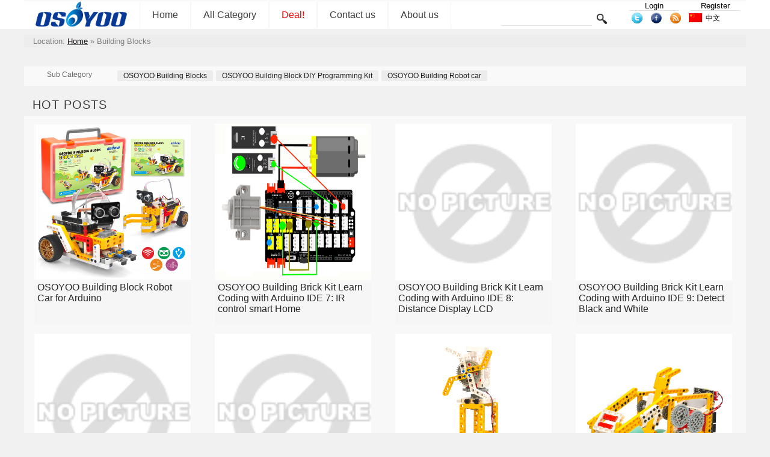

--- FILE ---
content_type: text/html; charset=UTF-8
request_url: https://osoyoo.com/zh/category/building-blocks/
body_size: 7927
content:


<!DOCTYPE html>
<html lang="zh-CN">
<head>
<!-- Reddit Pixel -->
<script>
!function(w,d){if(!w.rdt){var p=w.rdt=function(){p.sendEvent?p.sendEvent.apply(p,arguments):p.callQueue.push(arguments)};p.callQueue=[];var t=d.createElement("script");t.src="https://www.redditstatic.com/ads/pixel.js",t.async=!0;var s=d.getElementsByTagName("script")[0];s.parentNode.insertBefore(t,s)}}(window,document);rdt('init','a2_exibr832qkiv');rdt('track', 'PageVisit');
</script>
<!-- DO NOT MODIFY UNLESS TO REPLACE A USER IDENTIFIER -->
<!-- End Reddit Pixel -->
<script async src="https://fundingchoicesmessages.google.com/i/pub-7537483844671589?ers=1" nonce="JgN_4xRvD0KK4bd4qjdx1Q"></script><script nonce="JgN_4xRvD0KK4bd4qjdx1Q">(function() {function signalGooglefcPresent() {if (!window.frames['googlefcPresent']) {if (document.body) {const iframe = document.createElement('iframe'); iframe.style = 'width: 0; height: 0; border: none; z-index: -1000; left: -1000px; top: -1000px;'; iframe.style.display = 'none'; iframe.name = 'googlefcPresent'; document.body.appendChild(iframe);} else {setTimeout(signalGooglefcPresent, 0);}}}signalGooglefcPresent();})();</script>
 <!-- Google Tag Manager -->
<script>(function(w,d,s,l,i){w[l]=w[l]||[];w[l].push({'gtm.start':
new Date().getTime(),event:'gtm.js'});var f=d.getElementsByTagName(s)[0],
j=d.createElement(s),dl=l!='dataLayer'?'&l='+l:'';j.async=true;j.src=
'https://www.googletagmanager.com/gtm.js?id='+i+dl;f.parentNode.insertBefore(j,f);
})(window,document,'script','dataLayer','GTM-PC3R9XL2');</script>
<!-- End Google Tag Manager -->
<!--
<script data-ad-client="ca-pub-7537483844671589" async src="https://pagead2.googlesyndication.com/pagead/js/adsbygoogle.js"></script>
 -->
 
<title>Building Blocks &laquo; osoyoo.com</title>
<link type="text/css" rel="stylesheet" href="https://osoyoo.com/wp-content/themes/bombax/AmScript/Common.css">
<link type="text/css" rel="stylesheet" href="https://osoyoo.com/wp-content/themes/bombax/AmScript/AmSingle.css">
<script type="text/javascript" src="https://osoyoo.com/wp-content/themes/bombax/AmScript/AmCategory.js"></script>
<script type="text/javascript" src="https://osoyoo.com/wp-content/themes/bombax/AmScript/Lang.js"></script>
<script type="text/javascript" src="https://osoyoo.com/wp-content/themes/bombax/AmScript/Search.js"></script>
<script type="text/javascript" src=""></script>
<link rel="alternate" type="application/rss+xml" title="osoyoo.com latest post RSS" href="https://osoyoo.com/feed/" />
<link rel="alternate" type="application/rss+xml" title="osoyoo.com latest comment RSS" href="https://osoyoo.com/comments/feed/" />
<link rel="pingback" href="https://osoyoo.com/xmlrpc.php" />
<link rel="icon" href="https://osoyoo.com/picture/osoyoo.ico"  />
<link rel="shortcut icon" href="https://osoyoo.com/picture/osoyoo.ico"  />

<link rel="apple-touch-icon-precomposed" href="https://osoyoo.com/wp-content/uploads/2019/10/OSOYOOfavicon.png" />
<meta name="msapplication-TileImage" content="https://osoyoo.com/wp-content/uploads/2019/10/OSOYOOfavicon.png" />
</head>

<body>
<!-- Google Tag Manager (noscript) -->
<noscript><iframe src="https://www.googletagmanager.com/ns.html?id=GTM-PC3R9XL2"
height="0" width="0" style="display:none;visibility:hidden"></iframe></noscript>
<!-- End Google Tag Manager (noscript) -->
<div id="PageHeadBg">

<div id="PageHead">
     <div id="LineTop">
          <a href="https://osoyoo.com/zh">
		  <img class="Logo" src="https://osoyoo.com/wp-content/themes/bombax/AmImages/Logo.png">
		  </a>
		  
     <div id="NavMain">
          <a href="https://osoyoo.com/zh" class="Nav">Home</a>
          <a class="Nav" id="AmAllCategory" onClick="AmAllCategoryInit(0,0);" >All Category</a>
         <a href="https://osoyoo.com/?p=366" class="Nav">
<font color=FF0000>Deal!</font>
</a>
<a href="https://osoyoo.com/zh/about-us/" class="Nav">
Contact us
</a>
<a href="https://osoyoo.com/zh/aboutus/" class="Nav">
About us
</a>
     </div>

     <form class="Search" method="get" target="_self" action="https://osoyoo.com/zh">		  
          <input class="InputText" type="text" id="AmSearchText" name="s" value="">
		  <input class="InputSubmit" type="Submit" value="">
     </form>
	 <div class="UserInfo">
	 <a class="UserTopAction" href="https://osoyoo.com/wp-login.php">Login</a><a class="UserTopAction" href="https://osoyoo.com/wp-login.php?action=register">Register</a>	 </div>
	 <div class="Share">
	      <a href="https://twitter.com/osoyooproduct" title="twitter">
		       <img src="https://osoyoo.com/wp-content/themes/bombax/AmImages/twitter.png">
		  </a>
	      <a href="https://www.facebook.com/OsoyooStore" title="facebook">
		       <img src="https://osoyoo.com/wp-content/themes/bombax/AmImages/facebook.png">
		  </a>
	      <a href="https://osoyoo.com/feed/" title="feed">
		       <img src="https://osoyoo.com/wp-content/themes/bombax/AmImages/rss.png">
		  </a>		  
	 </div>		  
		  	  
<span id="AmLangIco" onclick="AmLanguageChange('AmLang');"><img src="https://osoyoo.com/wp-content/themes/bombax/AmImages/zh.png" class="LangIco"><a hef="#https://osoyoo.com/zh/category/building-blocks/">中文</a></span><div id="AmLang">
	 <span class="AmLangList">
	 <img src="https://osoyoo.com/wp-content/themes/bombax/AmImages/us.png" class="LangIco">
     <a class="AmLangSet" href="https://osoyoo.com/category/building-blocks/">English</a>
	 </span>
	 <span class="AmLangList">
	 <img src="https://osoyoo.com/wp-content/themes/bombax/AmImages/it.png" class="LangIco">
     <a class="AmLangSet" href="https://osoyoo.com/it/category/building-blocks/">Italiano</a>
	 </span>
	 <span class="AmLangList">
	 <img src="https://osoyoo.com/wp-content/themes/bombax/AmImages/fr.png" class="LangIco">
     <a class="AmLangSet" href="https://osoyoo.com/fr/category/building-blocks/">Français</a>
	 </span>
	 	 <span class="AmLangList">
	 <img src="https://osoyoo.com/wp-content/themes/bombax/AmImages/es.png" class="LangIco">
     <a class="AmLangSet" href="https://osoyoo.com/es/category/building-blocks/">Español</a>
	 </span>
	 <span class="AmLangList">
	 <img src="https://osoyoo.com/wp-content/themes/bombax/AmImages/de.png" class="LangIco">
     <a class="AmLangSet" href="https://osoyoo.com/de/category/building-blocks/">Deutsch</a>
	 </span>
	 <span class="AmLangList">
	 <img src="https://osoyoo.com/wp-content/themes/bombax/AmImages/jp.png" class="LangIco">
     <a class="AmLangSet" href="https://osoyoo.com/ja/category/building-blocks/">日本語</a>
	 </span>
</div>

     </div>
     <div id="AmAllCategoryBg">
          <div id="AmAllCategoryBox">
          <div name="AmLayer" id="AmLayer_0" class="AmLayer">
               <ul name="AmSub_0" id="AmSub_0_0" class="CategoryList">
                    <li id="Cat_14"><a href="https://osoyoo.com/zh/category/iot/" onmouseover="AmAllCategory(1,14);">Internet of Things</a></li>
                    <li id="Cat_6"><a href="https://osoyoo.com/zh/category/osoyoo-raspi-kit/" onmouseover="AmAllCategory(1,6);">OSOYOO Hardware Program learning Kit for Raspberry Pi </a></li>
                    <li id="Cat_3"><a href="https://osoyoo.com/zh/category/osoyoo-kit/" onmouseover="AmAllCategory(1,3);">OSOYOO Hardware Programming Learning Kit</a></li>
                    <li id="Cat_682"><a href="https://osoyoo.com/zh/category/osoyoo-robot-car-kit/" onmouseover="AmAllCategory(1,682);">OSOYOO Robot Car Kit A series</a></li>
                    <li id="Cat_20"><a href="https://osoyoo.com/zh/category/sensors/" onmouseover="AmAllCategory(1,20);">Sensors &amp; Accessories</a></li>
                    <li id="Cat_744"><a href="https://osoyoo.com/zh/category/single-board/" onmouseover="AmAllCategory(1,744);">Single Board</a></li>
                    <li id="Cat_5"><a href="https://osoyoo.com/zh/category/tutorial-ebook/" onmouseover="AmAllCategory(1,5);">Tutorial &amp; eBook</a></li>
                    <li id="Cat_1"><a href="https://osoyoo.com/zh/category/uncategorized/" onmouseover="AmAllCategory(1,1);">Uncategorized</a></li>
                    <li id="Cat_733"><a href="https://osoyoo.com/zh/category/building-blocks/" onmouseover="AmAllCategory(1,733);">Building Blocks</a></li>
                    <li id="Cat_732"><a href="https://osoyoo.com/zh/category/mblock-graphic-programming/" onmouseover="AmAllCategory(1,732);">mBlock Graphic Programming</a></li>
                    <li id="Cat_672"><a href="https://osoyoo.com/zh/category/microbit/" onmouseover="AmAllCategory(1,672);">Micro:bit</a></li>
                    <li id="Cat_730"><a href="https://osoyoo.com/zh/category/raspberry-pi-pico/" onmouseover="AmAllCategory(1,730);">Raspberry Pi Pico</a></li>
                    <li id="Cat_405"><a href="https://osoyoo.com/zh/category/tutorial-examples/" onmouseover="AmAllCategory(1,405);">Tutorial &amp; Examples</a></li>
                    <li id="Cat_7"><a href="https://osoyoo.com/zh/category/%e6%b5%8b%e8%af%95/" onmouseover="AmAllCategory(1,7);">测试</a></li>
               </ul>
          </div>
          <div name="AmLayer" id="AmLayer_1" class="AmLayer">
               <ul name="AmSub_1" id="AmSub_1_14" class="CategoryList">
                    <li id="Cat_724"><a href="https://osoyoo.com/zh/category/iot/osoyoo-esp8266-wifi-module/" onmouseover="AmAllCategory('2','724');">OSOYOO ESP8266 Wifi Module</a></li>
                    <li id="Cat_705"><a href="https://osoyoo.com/zh/category/iot/w5100-ethernet-iot-kit-for-beginner/" onmouseover="AmAllCategory('2','705');">OSOYOO W5100 Ethernet IoT learning Kit</a></li>
                    <li id="Cat_711"><a href="https://osoyoo.com/zh/category/iot/arduino-wifi-iot-learning-kit/" onmouseover="AmAllCategory('2','711');">OSOYOO Wifi IoT Learning Kit </a></li>
                    <li id="Cat_729"><a href="https://osoyoo.com/zh/category/iot/smart-house-iot-learning-kit-v2-0/" onmouseover="AmAllCategory('2','729');">Smart House V2.0 Blynk Control</a></li>
                    <li id="Cat_727"><a href="https://osoyoo.com/zh/category/iot/blynk-iot-learning-kit/" onmouseover="AmAllCategory('2','727');">Blynk IoT Learning Kit</a></li>
                    <li id="Cat_670"><a href="https://osoyoo.com/zh/category/iot/lora-related/" onmouseover="AmAllCategory('2','670');">LoRa Related</a></li>
                    <li id="Cat_483"><a href="https://osoyoo.com/zh/category/iot/nodemcu-iot-kit-iot/" onmouseover="AmAllCategory('2','483');">NodeMCU IoT Kit</a></li>
                    <li id="Cat_704"><a href="https://osoyoo.com/zh/category/iot/smart-home-iot-kit/" onmouseover="AmAllCategory('2','704');">Smart Home Iot Kit</a></li>
                    <li id="Cat_737"><a href="https://osoyoo.com/zh/category/iot/smart-home-v2-0-udp-app-control/" onmouseover="AmAllCategory('2','737');">Smart Home V2.0 UDP APP control</a></li>
               </ul>
               <ul name="AmSub_1" id="AmSub_1_6" class="CategoryList">
                    <li id="Cat_690"><a href="https://osoyoo.com/zh/category/osoyoo-raspi-kit/raspberry-pi-project/" onmouseover="AmAllCategory('2','690');"> Project for Raspberry Pi </a></li>
                    <li id="Cat_750"><a href="https://osoyoo.com/zh/category/osoyoo-raspi-kit/flexirover-robot-car-for-raspberry-pi-arduino/" onmouseover="AmAllCategory('2','750');">FlexiRover Robot Car for Raspberry Pi/Arduino</a></li>
                    <li id="Cat_659"><a href="https://osoyoo.com/zh/category/osoyoo-raspi-kit/raspberry-pi-iot/" onmouseover="AmAllCategory('2','659');">IOT kit for raspberry Pi </a></li>
                    <li id="Cat_720"><a href="https://osoyoo.com/zh/category/osoyoo-raspi-kit/mecanum-wheel-car/" onmouseover="AmAllCategory('2','720');">Mecanum Wheel Car</a></li>
                    <li id="Cat_489"><a href="https://osoyoo.com/zh/category/osoyoo-raspi-kit/osoyoo-basic-kit-raspberry-pi-zero/" onmouseover="AmAllCategory('2','489');">OSOYOO basic kit for Raspberry pi zero</a></li>
                    <li id="Cat_660"><a href="https://osoyoo.com/zh/category/osoyoo-raspi-kit/osoyoo-car-v1-raspberry-pi/" onmouseover="AmAllCategory('2','660');">OSOYOO Robot Car V1 for Raspberry Pi</a></li>
                    <li id="Cat_708"><a href="https://osoyoo.com/zh/category/osoyoo-raspi-kit/osoyoo-car-v2-pi/" onmouseover="AmAllCategory('2','708');">OSOYOO Robot Car V2 for Raspberry Pi </a></li>
                    <li id="Cat_513"><a href="https://osoyoo.com/zh/category/osoyoo-raspi-kit/osoyoo-starter-kit-v1-for-raspberry-pi/" onmouseover="AmAllCategory('2','513');">OSOYOO Starter Kit V1 for Raspberry Pi</a></li>
                    <li id="Cat_466"><a href="https://osoyoo.com/zh/category/osoyoo-raspi-kit/osoyoo-starter-kit-raspberry-pi/" onmouseover="AmAllCategory('2','466');">OSOYOO Starter Kit V2 for Raspberry Pi</a></li>
                    <li id="Cat_506"><a href="https://osoyoo.com/zh/category/osoyoo-raspi-kit/screen-raspberry-pi/" onmouseover="AmAllCategory('2','506');">Screen for Raspberry Pi</a></li>
                    <li id="Cat_664"><a href="https://osoyoo.com/zh/category/osoyoo-raspi-kit/tank-car-raspberry-pi/" onmouseover="AmAllCategory('2','664');">Tank Car for Raspberry Pi </a></li>
                    <li id="Cat_748"><a href="https://osoyoo.com/zh/category/osoyoo-raspi-kit/osoyoo-v4-0-robot-car-for-raspberry-pi/" onmouseover="AmAllCategory('2','748');">OSOYOO V4.0 Robot Car for Raspberry Pi</a></li>
               </ul>
               <ul name="AmSub_1" id="AmSub_1_3" class="CategoryList">
                    <li id="Cat_752"><a href="https://osoyoo.com/zh/category/osoyoo-kit/lilypad-sewing-electronic-kit/" onmouseover="AmAllCategory('2','752');">LilyPad Sewing electronic Kit</a></li>
                    <li id="Cat_484"><a href="https://osoyoo.com/zh/category/osoyoo-kit/arduinonodemcu-garden-watering-kit/" onmouseover="AmAllCategory('2','484');">NodeMCU Garden Watering Kit</a></li>
                    <li id="Cat_10"><a href="https://osoyoo.com/zh/category/osoyoo-kit/osoyoo-3d-printer-kit/" onmouseover="AmAllCategory('2','10');">OSOYOO 3D Printer Kit</a></li>
                    <li id="Cat_491"><a href="https://osoyoo.com/zh/category/osoyoo-kit/osoyoo-advanced-kit/" onmouseover="AmAllCategory('2','491');">OSOYOO Advanced Hardware Programming Learning Kit</a></li>
                    <li id="Cat_490"><a href="https://osoyoo.com/zh/category/osoyoo-kit/osoyoo-basic-kit/" onmouseover="AmAllCategory('2','490');">OSOYOO Basic Programming Learning Kit </a></li>
                    <li id="Cat_467"><a href="https://osoyoo.com/zh/category/osoyoo-kit/arduino-iot/" onmouseover="AmAllCategory('2','467');">OSOYOO Cayenne IOT Learning Kit </a></li>
                    <li id="Cat_697"><a href="https://osoyoo.com/zh/category/osoyoo-kit/osoyoo-graphical-programming-kit/" onmouseover="AmAllCategory('2','697');">OSOYOO Graphical Programming Kit </a></li>
                    <li id="Cat_692"><a href="https://osoyoo.com/zh/category/osoyoo-kit/osoyoo-starter-kit/" onmouseover="AmAllCategory('2','692');">Osoyoo Hardware Programming Starter Kit</a></li>
                    <li id="Cat_655"><a href="https://osoyoo.com/zh/category/osoyoo-kit/arduino-yun-iot-smarthome-kit/" onmouseover="AmAllCategory('2','655');">OSOYOO IoT Smarthome Kit V0.1</a></li>
                    <li id="Cat_714"><a href="https://osoyoo.com/zh/category/osoyoo-kit/osoyoo-pnp-kit-for-arduino/" onmouseover="AmAllCategory('2','714');">OSOYOO PNP Programming Learning Kit </a></li>
                    <li id="Cat_516"><a href="https://osoyoo.com/zh/category/osoyoo-kit/osoyoo-rfid-kit/" onmouseover="AmAllCategory('2','516');">OSOYOO RFID Programming Learning Kit </a></li>
                    <li id="Cat_694"><a href="https://osoyoo.com/zh/category/osoyoo-kit/osoyoo-sensor-modules-kit-for-arduino/" onmouseover="AmAllCategory('2','694');">Osoyoo Sensor Modules Kit </a></li>
                    <li id="Cat_706"><a href="https://osoyoo.com/zh/category/osoyoo-kit/osoyoo-smart-home-iot-kit/" onmouseover="AmAllCategory('2','706');">OSOYOO Smart Home IoT Kit</a></li>
                    <li id="Cat_492"><a href="https://osoyoo.com/zh/category/osoyoo-kit/osoyoo-ultimate-kit/" onmouseover="AmAllCategory('2','492');">OSOYOO Ultimate Hardware Programming kit</a></li>
                    <li id="Cat_693"><a href="https://osoyoo.com/zh/category/osoyoo-kit/osoyoo-v3-advanced-learning-kits/" onmouseover="AmAllCategory('2','693');">OSOYOO v3 advanced learning kits</a></li>
                    <li id="Cat_652"><a href="https://osoyoo.com/zh/category/osoyoo-kit/161-sensor-kit/" onmouseover="AmAllCategory('2','652');">16+1 Sensor kit</a></li>
                    <li id="Cat_465"><a href="https://osoyoo.com/zh/category/osoyoo-kit/smart-car-kit/" onmouseover="AmAllCategory('2','465');">Smart Car Kit</a></li>
               </ul>
               <ul name="AmSub_1" id="AmSub_1_682" class="CategoryList">
                    <li id="Cat_663"><a href="https://osoyoo.com/zh/category/osoyoo-robot-car-kit/balance-car-arduinoraspi-kit/" onmouseover="AmAllCategory('2','663');">Balance car kit</a></li>
                    <li id="Cat_747"><a href="https://osoyoo.com/zh/category/osoyoo-robot-car-kit/blue-mecanum-wheel-robotic-for-arduino-mega2560/" onmouseover="AmAllCategory('2','747');">Blue Mecanum Wheel Robotic for Arduino Mega2560</a></li>
                    <li id="Cat_757"><a href="https://osoyoo.com/zh/category/osoyoo-robot-car-kit/blue-mecanum-wheel-robotic-for-raspberry-pi/" onmouseover="AmAllCategory('2','757');">Blue Mecanum Wheel Robotic for Raspberry Pi</a></li>
                    <li id="Cat_707"><a href="https://osoyoo.com/zh/category/osoyoo-robot-car-kit/m1-0-mecanum-wheel-metal-chassis-robotic/" onmouseover="AmAllCategory('2','707');">M1.0 Mecanum Wheel Metal Chassis Robotic</a></li>
                    <li id="Cat_741"><a href="https://osoyoo.com/zh/category/osoyoo-robot-car-kit/m2-0-mecanum-wheel-metal-chassis-robotic/" onmouseover="AmAllCategory('2','741');">M2.0 Mecanum Wheel Metal Chassis Robotic</a></li>
                    <li id="Cat_703"><a href="https://osoyoo.com/zh/category/osoyoo-robot-car-kit/mecanum-wheel-car-kit/" onmouseover="AmAllCategory('2','703');">Mars Explorer Mecanum Wheel Robot Kit</a></li>
                    <li id="Cat_518"><a href="https://osoyoo.com/zh/category/osoyoo-robot-car-kit/arduino-tank-car-kit/" onmouseover="AmAllCategory('2','518');">Tank Car Kit V1.0</a></li>
                    <li id="Cat_712"><a href="https://osoyoo.com/zh/category/osoyoo-robot-car-kit/tank-car-kit-v2-0/" onmouseover="AmAllCategory('2','712');">Tank Car Kit V2.0 </a></li>
                    <li id="Cat_499"><a href="https://osoyoo.com/zh/category/osoyoo-robot-car-kit/2wd-robot-car-starter-kit/" onmouseover="AmAllCategory('2','499');">2WD Robot Car Starter Kit</a></li>
                    <li id="Cat_710"><a href="https://osoyoo.com/zh/category/osoyoo-robot-car-kit/model-3-v2-0-robot-car/" onmouseover="AmAllCategory('2','710');">Model-3 V2.0 Robot Car</a></li>
                    <li id="Cat_702"><a href="https://osoyoo.com/zh/category/osoyoo-robot-car-kit/osoyoo-model-3-robot-learning-kit/" onmouseover="AmAllCategory('2','702');">OSOYOO Model-3 Robot Learning Kit</a></li>
                    <li id="Cat_746"><a href="https://osoyoo.com/zh/category/osoyoo-robot-car-kit/osoyoo-model-t-robot-car/" onmouseover="AmAllCategory('2','746');">OSOYOO Model-T Robot Car</a></li>
                    <li id="Cat_695"><a href="https://osoyoo.com/zh/category/osoyoo-robot-car-kit/osoyoo-robot-car-starter-kit-tutorial/" onmouseover="AmAllCategory('2','695');">OSOYOO Robot Car Starter Kit Tutorial</a></li>
                    <li id="Cat_739"><a href="https://osoyoo.com/zh/category/osoyoo-robot-car-kit/osoyoo-servo-steering-car-v3-0-for-arduino-mega2560/" onmouseover="AmAllCategory('2','739');">OSOYOO Servo Steering Car V3.0 for Arduino MEGA2560</a></li>
                    <li id="Cat_717"><a href="https://osoyoo.com/zh/category/osoyoo-robot-car-kit/p3-servo-steering-robot-car/" onmouseover="AmAllCategory('2','717');">P3 Servo Steering Robot Car</a></li>
                    <li id="Cat_721"><a href="https://osoyoo.com/zh/category/osoyoo-robot-car-kit/sg90-servo-steering-robot-car/" onmouseover="AmAllCategory('2','721');">SG90 Servo Steering Robot Car</a></li>
                    <li id="Cat_684"><a href="https://osoyoo.com/zh/category/osoyoo-robot-car-kit/v2-0-robot-car-kit/" onmouseover="AmAllCategory('2','684');">V2.0 Robot Car kit</a></li>
                    <li id="Cat_709"><a href="https://osoyoo.com/zh/category/osoyoo-robot-car-kit/v2-1-robot-car-kit/" onmouseover="AmAllCategory('2','709');">V2.1 Robot car kit</a></li>
               </ul>
               <ul name="AmSub_1" id="AmSub_1_20" class="CategoryList">
                    <li id="Cat_768"><a href="https://osoyoo.com/zh/category/sensors/sewing-eletronic-widgets/" onmouseover="AmAllCategory('2','768');">Sewing eletronic widgets</a></li>
                    <li id="Cat_26"><a href="https://osoyoo.com/zh/category/sensors/breadboard/" onmouseover="AmAllCategory('2','26');">Breadboard</a></li>
                    <li id="Cat_27"><a href="https://osoyoo.com/zh/category/sensors/buzzer/" onmouseover="AmAllCategory('2','27');">Buzzer</a></li>
                    <li id="Cat_28"><a href="https://osoyoo.com/zh/category/sensors/led/" onmouseover="AmAllCategory('2','28');">LED</a></li>
                    <li id="Cat_23"><a href="https://osoyoo.com/zh/category/sensors/resistor/" onmouseover="AmAllCategory('2','23');">Resistor</a></li>
                    <li id="Cat_700"><a href="https://osoyoo.com/zh/category/sensors/screen/" onmouseover="AmAllCategory('2','700');">Screen</a></li>
                    <li id="Cat_146"><a href="https://osoyoo.com/zh/category/sensors/sensors-sensors/" onmouseover="AmAllCategory('2','146');">Sensors</a></li>
                    <li id="Cat_751"><a href="https://osoyoo.com/zh/category/sensors/temperature-sensor/" onmouseover="AmAllCategory('2','751');">Temperature sensor</a></li>
                    <li id="Cat_24"><a href="https://osoyoo.com/zh/category/sensors/usb-cable/" onmouseover="AmAllCategory('2','24');">USB cable</a></li>
                    <li id="Cat_25"><a href="https://osoyoo.com/zh/category/sensors/wires/" onmouseover="AmAllCategory('2','25');">Wires</a></li>
               </ul>
               <ul name="AmSub_1" id="AmSub_1_744" class="CategoryList">
                    <li id="Cat_767"><a href="https://osoyoo.com/zh/category/single-board/io-breakout-board-for-ardino-uno/" onmouseover="AmAllCategory('2','767');">IO-breakout-board-for-ardino-UNO</a></li>
                    <li id="Cat_762"><a href="https://osoyoo.com/zh/category/single-board/io-breakout-board-for-arduino-nano/" onmouseover="AmAllCategory('2','762');">IO-breakout-board-for-arduino-nano</a></li>
                    <li id="Cat_765"><a href="https://osoyoo.com/zh/category/single-board/io-breakout-board-for-arduino-pro-micro/" onmouseover="AmAllCategory('2','765');">IO-breakout-board-for-arduino-pro-micro</a></li>
                    <li id="Cat_766"><a href="https://osoyoo.com/zh/category/single-board/io-breakout-board-for-esp32esp8266/" onmouseover="AmAllCategory('2','766');">IO-breakout-board-for-esp32&amp;esp8266</a></li>
                    <li id="Cat_763"><a href="https://osoyoo.com/zh/category/single-board/io-breakout-board-for-raspberry-pico/" onmouseover="AmAllCategory('2','763');">IO-breakout-board-for-raspberry-pico</a></li>
                    <li id="Cat_754"><a href="https://osoyoo.com/zh/category/single-board/nano-for-arduino/" onmouseover="AmAllCategory('2','754');">Nano for arduino</a></li>
                    <li id="Cat_745"><a href="https://osoyoo.com/zh/category/single-board/ltg-nano-for-arduino/" onmouseover="AmAllCategory('2','745');">LTG-Nano for Arduino</a></li>
                    <li id="Cat_749"><a href="https://osoyoo.com/zh/category/single-board/nodemcu/" onmouseover="AmAllCategory('2','749');">NodeMCU</a></li>
                    <li id="Cat_753"><a href="https://osoyoo.com/zh/category/single-board/pro-micro-for-arduino/" onmouseover="AmAllCategory('2','753');">Pro micro for Arduino</a></li>
                    <li id="Cat_756"><a href="https://osoyoo.com/zh/category/single-board/pwm-hat-for-rapberry-pi/" onmouseover="AmAllCategory('2','756');">PWM HAT for Rapberry Pi</a></li>
               </ul>
               <ul name="AmSub_1" id="AmSub_1_5" class="CategoryList">
                    <li id="Cat_22"><a href="https://osoyoo.com/zh/category/tutorial-ebook/basic-tutorial/" onmouseover="AmAllCategory('2','22');">Basic Tutorial about Arduino</a></li>
                    <li id="Cat_685"><a href="https://osoyoo.com/zh/category/tutorial-ebook/graphical-programming-tutorial-for-arduino/" onmouseover="AmAllCategory('2','685');">Graphical Programming Tutorial Serie A</a></li>
                    <li id="Cat_4"><a href="https://osoyoo.com/zh/category/tutorial-ebook/diy-parts/" onmouseover="AmAllCategory('2','4');">Parts &amp; Projects for Arduino Open Source IDE</a></li>
               </ul>
               <ul name="AmSub_1" id="AmSub_1_733" class="CategoryList">
                    <li id="Cat_736"><a href="https://osoyoo.com/zh/category/building-blocks/osoyoo-building-block-diy-programming-kit/" onmouseover="AmAllCategory('2','736');">OSOYOO Building Block DIY Programming Kit</a></li>
                    <li id="Cat_734"><a href="https://osoyoo.com/zh/category/building-blocks/arduino-building-blocks/" onmouseover="AmAllCategory('2','734');">OSOYOO Building Blocks</a></li>
                    <li id="Cat_740"><a href="https://osoyoo.com/zh/category/building-blocks/osoyoo-building-robot-car/" onmouseover="AmAllCategory('2','740');">OSOYOO Building Robot car</a></li>
               </ul>
               <ul name="AmSub_1" id="AmSub_1_672" class="CategoryList">
                    <li id="Cat_673"><a href="https://osoyoo.com/zh/category/microbit/microbit-basic-tutorial/" onmouseover="AmAllCategory('2','673');">Micro:bit Basic Tutorial</a></li>
                    <li id="Cat_713"><a href="https://osoyoo.com/zh/category/microbit/microbit-robot/" onmouseover="AmAllCategory('2','713');">Micro:bit Robot</a></li>
                    <li id="Cat_677"><a href="https://osoyoo.com/zh/category/microbit/microbit-starter-kit/" onmouseover="AmAllCategory('2','677');">Micro:bit Starter Kit</a></li>
                    <li id="Cat_715"><a href="https://osoyoo.com/zh/category/microbit/microbit-robot-car-v2/" onmouseover="AmAllCategory('2','715');">Microbit Robot Car V2</a></li>
                    <li id="Cat_691"><a href="https://osoyoo.com/zh/category/microbit/osoyoo-sensor-for-micro-bit/" onmouseover="AmAllCategory('2','691');">OSOYOO Sensor for Micro bit</a></li>
               </ul>
               <ul name="AmSub_1" id="AmSub_1_730" class="CategoryList">
                    <li id="Cat_731"><a href="https://osoyoo.com/zh/category/raspberry-pi-pico/pico-graphic-programming/" onmouseover="AmAllCategory('2','731');">Pico Graphic Programming</a></li>
                    <li id="Cat_743"><a href="https://osoyoo.com/zh/category/raspberry-pi-pico/pico-robot-car-raspberry-pi-pico/" onmouseover="AmAllCategory('2','743');">Pico-Robot-Car</a></li>
               </ul>
               <ul name="AmSub_1" id="AmSub_1_7" class="CategoryList">
                    <li id="Cat_131"><a href="https://osoyoo.com/zh/category/%e6%b5%8b%e8%af%95/meeting/" onmouseover="AmAllCategory('2','131');">Meeting</a></li>
               </ul>
          </div>
          <div name="AmLayer" id="AmLayer_2" class="AmLayer">
               <ul name="AmSub_2" id="AmSub_2_663" class="CategoryList">
                    <li id="Cat_698"><a href="https://osoyoo.com/zh/category/osoyoo-robot-car-kit/balance-car-arduinoraspi-kit/balance-car/" onmouseover="AmAllCategory('3','698');">Balance Car</a></li>
               </ul>
          </div>
          </div>	
     </div>
</div>




</div>




<div id="ContentBody">
<span id="UrlHere">
<div itemscope itemtype="http://schema.org/WebPage" id="crumbs">Location: <a itemprop="breadcrumb" href="https://osoyoo.com/zh">Home</a> » <span class="current">Building Blocks</span></div></span>


<!--Ads Here -->






﻿
<div id="PostsList">
<div class="SubCategory"><span class="name">Sub Category</span><a class="content" href="https://osoyoo.com/zh/category/building-blocks/arduino-building-blocks/" onmouseover="AmAllCategory(1,734);">OSOYOO Building Blocks</a><a class="content" href="https://osoyoo.com/zh/category/building-blocks/osoyoo-building-block-diy-programming-kit/" onmouseover="AmAllCategory(1,736);">OSOYOO Building Block DIY Programming Kit</a><a class="content" href="https://osoyoo.com/zh/category/building-blocks/osoyoo-building-robot-car/" onmouseover="AmAllCategory(1,740);">OSOYOO Building Robot car</a></div><h3>Hot Posts</h3><div class="SetTopArticle">     <div class="Posts">
          <a href="https://osoyoo.com/zh/2022/07/05/osoyoo-building-block-robot-car/" title="OSOYOO Building Block Robot Car for Arduino" >          <img class="PostThumbnail" src="https://osoyoo.com/picture/Building_Robot_Car/lesson0/1.jpg" alt="OSOYOO Building Block Robot Car for Arduino">
          </a>          <a class="PostTitle" href="https://osoyoo.com/zh/2022/07/05/osoyoo-building-block-robot-car/" title="OSOYOO Building Block Robot Car for Arduino" >OSOYOO Building Block Robot Car for Arduino</a>
     </div>

     <div class="Posts">
          <a href="https://osoyoo.com/zh/2021/10/02/osoyoo-building-brick-kit-arduino-lesson-7-ir-control-smart-home/" title="OSOYOO  Building Brick Kit Learn Coding with Arduino IDE 7: IR control smart Home" >          <img class="PostThumbnail" src="https://osoyoo.com/driver/miniblock/lesson7/circuit.png" alt="OSOYOO  Building Brick Kit Learn Coding with Arduino IDE 7: IR control smart Home">
          </a>          <a class="PostTitle" href="https://osoyoo.com/zh/2021/10/02/osoyoo-building-brick-kit-arduino-lesson-7-ir-control-smart-home/" title="OSOYOO  Building Brick Kit Learn Coding with Arduino IDE 7: IR control smart Home" >OSOYOO  Building Brick Kit Learn Coding with Arduino IDE 7: IR control smart Home</a>
     </div>

     <div class="Posts">
          <a href="https://osoyoo.com/zh/2021/10/14/osoyoo-building-brick-kit-arduino-lesson-8-distance-display-lcd/" title="OSOYOO Building Brick Kit Learn Coding with Arduino IDE 8: Distance Display LCD" >          <img class="PostThumbnail" src="https://osoyoo.com/wp-content/plugins/AmToolKit/Source/Images/FeaturePosts.NoImage.gif" alt="OSOYOO Building Brick Kit Learn Coding with Arduino IDE 8: Distance Display LCD">
          </a>          <a class="PostTitle" href="https://osoyoo.com/zh/2021/10/14/osoyoo-building-brick-kit-arduino-lesson-8-distance-display-lcd/" title="OSOYOO Building Brick Kit Learn Coding with Arduino IDE 8: Distance Display LCD" >OSOYOO Building Brick Kit Learn Coding with Arduino IDE 8: Distance Display LCD</a>
     </div>

     <div class="Posts">
          <a href="https://osoyoo.com/zh/2021/10/14/osoyoo-building-brick-kit-arduino-lesson-9-detect-black-and-white/" title="OSOYOO Building Brick Kit Learn Coding with Arduino IDE 9: Detect Black and White" >          <img class="PostThumbnail" src="https://osoyoo.com/wp-content/plugins/AmToolKit/Source/Images/FeaturePosts.NoImage.gif" alt="OSOYOO Building Brick Kit Learn Coding with Arduino IDE 9: Detect Black and White">
          </a>          <a class="PostTitle" href="https://osoyoo.com/zh/2021/10/14/osoyoo-building-brick-kit-arduino-lesson-9-detect-black-and-white/" title="OSOYOO Building Brick Kit Learn Coding with Arduino IDE 9: Detect Black and White" >OSOYOO Building Brick Kit Learn Coding with Arduino IDE 9: Detect Black and White</a>
     </div>

     <div class="Posts">
          <a href="https://osoyoo.com/zh/2021/11/08/osoyoo-building-brick-kit-arduino-lesson-robot-dog/" title="OSOYOO Building Brick Kit Learn Coding with Arduino IDE: Robot Dog" >          <img class="PostThumbnail" src="https://osoyoo.com/wp-content/plugins/AmToolKit/Source/Images/FeaturePosts.NoImage.gif" alt="OSOYOO Building Brick Kit Learn Coding with Arduino IDE: Robot Dog">
          </a>          <a class="PostTitle" href="https://osoyoo.com/zh/2021/11/08/osoyoo-building-brick-kit-arduino-lesson-robot-dog/" title="OSOYOO Building Brick Kit Learn Coding with Arduino IDE: Robot Dog" >OSOYOO Building Brick Kit Learn Coding with Arduino IDE: Robot Dog</a>
     </div>

     <div class="Posts">
          <a href="https://osoyoo.com/zh/2021/12/10/osoyoo-building-brick-kit-arduino-lesson-obstacle-avoidance-dog/" title="OSOYOO Building Brick Kit Learn Coding with Arduino IDE: Obstacle Avoidance Dog" >          <img class="PostThumbnail" src="https://osoyoo.com/wp-content/plugins/AmToolKit/Source/Images/FeaturePosts.NoImage.gif" alt="OSOYOO Building Brick Kit Learn Coding with Arduino IDE: Obstacle Avoidance Dog">
          </a>          <a class="PostTitle" href="https://osoyoo.com/zh/2021/12/10/osoyoo-building-brick-kit-arduino-lesson-obstacle-avoidance-dog/" title="OSOYOO Building Brick Kit Learn Coding with Arduino IDE: Obstacle Avoidance Dog" >OSOYOO Building Brick Kit Learn Coding with Arduino IDE: Obstacle Avoidance Dog</a>
     </div>

     <div class="Posts">
          <a href="https://osoyoo.com/zh/2021/09/14/oscillating-pedestal-fan/" title="OSOYOO Building Block DIY Programming Kit for Arduino 3: Oscillating Pedestal Fan" >          <img class="PostThumbnail" src="https://osoyoo.com/picture/Block_kit/lesson3/L3.jpg" alt="OSOYOO Building Block DIY Programming Kit for Arduino 3: Oscillating Pedestal Fan">
          </a>          <a class="PostTitle" href="https://osoyoo.com/zh/2021/09/14/oscillating-pedestal-fan/" title="OSOYOO Building Block DIY Programming Kit for Arduino 3: Oscillating Pedestal Fan" >OSOYOO Building Block DIY Programming Kit for Arduino 3: Oscillating Pedestal Fan</a>
     </div>

     <div class="Posts">
          <a href="https://osoyoo.com/zh/2021/09/15/spinning-ball/" title="OSOYOO Building Block DIY Programming Kit for Arduino 4: Spinning Ball" >          <img class="PostThumbnail" src="https://osoyoo.com/picture/Block_kit/lesson4/1.jpg" alt="OSOYOO Building Block DIY Programming Kit for Arduino 4: Spinning Ball">
          </a>          <a class="PostTitle" href="https://osoyoo.com/zh/2021/09/15/spinning-ball/" title="OSOYOO Building Block DIY Programming Kit for Arduino 4: Spinning Ball" >OSOYOO Building Block DIY Programming Kit for Arduino 4: Spinning Ball</a>
     </div>

</br></br></br><div class="AmOffLine"></div><!---

结束文章置顶
--->	 

<h3>Posts List</h3>     <div class="Posts">
          <a href="https://osoyoo.com/zh/2023/01/12/osoyoo-building-block-diy-programming-kit-for-arduino-5-tower-crane-magic-i-o-v2-0/" title="OSOYOO Building Block kit Lesson  5 : Tower crane (magic I/O V2.0)" >          <img class="PostThumbnail" src="https://osoyoo.com/picture/Block_kit/lesson5/1.jpg" alt="OSOYOO Building Block kit Lesson  5 : Tower crane (magic I/O V2.0)">
          </a>          <a class="PostTitle" href="https://osoyoo.com/zh/2023/01/12/osoyoo-building-block-diy-programming-kit-for-arduino-5-tower-crane-magic-i-o-v2-0/" title="Buy from OSOYOO Buy from US Buy from UK Buy from DE Buy from IT Buy from FR Buy from ES ここでご購入を！ In this lesson, we use OSOYOO mini bricks to make a tower crane. (Note: The following construction models are for reference only and are subject to actual construction)   Before you build an ...Read the Rest" >OSOYOO Building Block kit Lesson  5 : Tower crane (magic I/O V2.0)</a>
     </div>

     <div class="Posts">
          <a href="https://osoyoo.com/zh/2023/01/12/osoyoo-building-block-diy-programming-kit-for-arduino-4-spinning-ballmagic-i-o-v2-0/" title="OSOYOO Building Block DIY Programming Kit for Arduino 4: Spinning Ball(magic I/O V2.0)" >          <img class="PostThumbnail" src="https://osoyoo.com/picture/Block_kit/lesson4/1.jpg" alt="OSOYOO Building Block DIY Programming Kit for Arduino 4: Spinning Ball(magic I/O V2.0)">
          </a>          <a class="PostTitle" href="https://osoyoo.com/zh/2023/01/12/osoyoo-building-block-diy-programming-kit-for-arduino-4-spinning-ballmagic-i-o-v2-0/" title="Buy from OSOYOO Buy from US Buy from UK Buy from DE Buy from IT Buy from FR Buy from ES ここでご購入を！ In this lesson, we use OSOYOO mini bricks to make a Spinning Ball Toy. Please prepare the following parts to complete this project. Note: ALL OSOYOO Products for Arduino are Third Party Board ...Read the Rest" >OSOYOO Building Block DIY Programming Kit for Arduino 4: Spinning Ball(magic I/O V2.0)</a>
     </div>

     <div class="Posts">
          <a href="https://osoyoo.com/zh/2023/01/12/osoyoo-building-block-diy-programming-kit-for-arduino-1-smart-gate-magic-i-o-v2-0/" title="OSOYOO Building Block DIY Programming Kit for Arduino 1: Smart Gate (magic I/O V2.0)" >          <img class="PostThumbnail" src="https://osoyoo.com/picture/Block_kit/lesson1/1.jpg" alt="OSOYOO Building Block DIY Programming Kit for Arduino 1: Smart Gate (magic I/O V2.0)">
          </a>          <a class="PostTitle" href="https://osoyoo.com/zh/2023/01/12/osoyoo-building-block-diy-programming-kit-for-arduino-1-smart-gate-magic-i-o-v2-0/" title="Buy from OSOYOO Buy from US Buy from UK Buy from DE Buy from IT Buy from FR Buy from ES ここでご購入を！ In this lesson, we use OSOYOO mini bricks to make a smart garage door. When the ultrasonic sensor detects a car, the door will open automatically. Note: All OSOYOO products for Arduino are ...Read the Rest" >OSOYOO Building Block DIY Programming Kit for Arduino 1: Smart Gate (magic I/O V2.0)</a>
     </div>

     <div class="Posts">
          <a href="https://osoyoo.com/zh/2023/01/12/osoyoo-building-block-diy-programming-kit-for-arduino-6-robot-crabmagic-i-o-v2-0/" title="OSOYOO Building Block DIY Programming Kit for Arduino 6: Robot Crab(magic I/O V2.0)" >          <img class="PostThumbnail" src="https://osoyoo.com/picture/Block_kit/lesson6/L6.jpg." alt="OSOYOO Building Block DIY Programming Kit for Arduino 6: Robot Crab(magic I/O V2.0)">
          </a>          <a class="PostTitle" href="https://osoyoo.com/zh/2023/01/12/osoyoo-building-block-diy-programming-kit-for-arduino-6-robot-crabmagic-i-o-v2-0/" title="Authorized online retailers Objective Parts and Devices How to build Circuit connection How to code How to play About Hardware Buy from OSOYOO Buy from US Buy from UK Buy from DE Buy from IT Buy from FR Buy from ES ここでご購入を！ The OSOYOO building bricks are mechanically compatible with leading building bricks. In this ...Read the Rest" >OSOYOO Building Block DIY Programming Kit for Arduino 6: Robot Crab(magic I/O V2.0)</a>
     </div>

     <div class="Posts">
          <a href="https://osoyoo.com/zh/2023/01/12/osoyoo-building-block-diy-programming-kit-for-arduino-3-oscillating-pedestal-fanmagic-i-o-v2-0/" title="OSOYOO Building Block DIY Programming Kit for Arduino 3: Oscillating Pedestal Fan(magic I/O V2.0)" >          <img class="PostThumbnail" src="https://osoyoo.com/picture/Block_kit/lesson3/L3.jpg" alt="OSOYOO Building Block DIY Programming Kit for Arduino 3: Oscillating Pedestal Fan(magic I/O V2.0)">
          </a>          <a class="PostTitle" href="https://osoyoo.com/zh/2023/01/12/osoyoo-building-block-diy-programming-kit-for-arduino-3-oscillating-pedestal-fanmagic-i-o-v2-0/" title="Authorized online retailers Objective Parts and Devices How to build Circuit connection How to code How to play About hardware Buy from OSOYOO Buy from US Buy from UK Buy from DE Buy from IT Buy from FR Buy from ES ここでご購入を！ The OSOYOO building bricks is mechanically compatible with leading building bricks. In this ...Read the Rest" >OSOYOO Building Block DIY Programming Kit for Arduino 3: Oscillating Pedestal Fan(magic I/O V2.0)</a>
     </div>

     <div class="Posts">
          <a href="https://osoyoo.com/zh/2023/01/11/osoyoo-building-block-diy-programming-kit-for-arduino-2-elevator-magic-i-o-v2-0/" title="OSOYOO Building Block DIY Programming Kit for Arduino Lesson 2: Elevator (magic I/O V2.0)" >          <img class="PostThumbnail" src="https://osoyoo.com/picture/Block_kit/lesson2/L2.jpg" alt="OSOYOO Building Block DIY Programming Kit for Arduino Lesson 2: Elevator (magic I/O V2.0)">
          </a>          <a class="PostTitle" href="https://osoyoo.com/zh/2023/01/11/osoyoo-building-block-diy-programming-kit-for-arduino-2-elevator-magic-i-o-v2-0/" title="Authorized online retailers Objective Parts and Devices How to build Circuit connection How to code How to play About hardware Buy from OSOYOO Buy from US Buy from UK Buy from DE Buy from IT Buy from FR Buy from ES ここでご購入を！ The OSOYOO building bricks is mechanically compatible with leading building bricks. In this ...Read the Rest" >OSOYOO Building Block DIY Programming Kit for Arduino Lesson 2: Elevator (magic I/O V2.0)</a>
     </div>

     <div class="Posts">
          <a href="https://osoyoo.com/zh/2022/07/05/osoyoo-building-block-robot-car/" title="OSOYOO Building Block Robot Car for Arduino" >          <img class="PostThumbnail" src="https://osoyoo.com/picture/Building_Robot_Car/lesson0/1.jpg" alt="OSOYOO Building Block Robot Car for Arduino">
          </a>          <a class="PostTitle" href="https://osoyoo.com/zh/2022/07/05/osoyoo-building-block-robot-car/" title="Authorized online retailers About this kit Preparation Tutorial About hardware                                                                     You can download the user manual from: https://osoyoo.com/manual/2022005100.pdf Buy from OSOYOO ...Read the Rest" >OSOYOO Building Block Robot Car for Arduino</a>
     </div>

     <div class="Posts">
          <a href="https://osoyoo.com/zh/2022/06/09/osoyoo-building-blocks-wifi-app-control-robot-car-and-front-claw/" title="OSOYOO Building Block Robot Car Lesson 6:  WIFI APP control Robot Car and Front Claw" >          <img class="PostThumbnail" src="https://osoyoo.com/picture/Building_Robot_Car/lesson6/APPCONTROL.png" alt="OSOYOO Building Block Robot Car Lesson 6:  WIFI APP control Robot Car and Front Claw">
          </a>          <a class="PostTitle" href="https://osoyoo.com/zh/2022/06/09/osoyoo-building-blocks-wifi-app-control-robot-car-and-front-claw/" title="Libraries: WifiEsp-master library, download link:https://osoyoo.com/driver/WiFiEsp-master.zip OsoyooIOT Library, Download link: https://osoyoo.com/driver/wifi-iot/OsoyooIOT.zip OSOYOO WIFI Module connect to VCC/GDN/D2/D3 slot Robot Claw (finger) Servo connect to D8 port Software Download Link https://osoyoo.com/driver/mblock/robot-arm-car/robot-arm-car.zip unzip wifi-block-car.zip,  Double click   wifi-block-car.ino file , Arduino IDE will open the file automatically In  sketch file, replace *** with your wifi ssid/password char ssid[] = "***";//replace this ...Read the Rest" >OSOYOO Building Block Robot Car Lesson 6:  WIFI APP control Robot Car and Front Claw</a>
     </div>

     <div class="Posts">
          <a href="https://osoyoo.com/zh/2022/05/24/osoyoo-building-block-car-light-follower/" title="OSOYOO Building Block Robot Car Lesson3 : Light follower" >          <img class="PostThumbnail" src="https://osoyoo.com/picture/Building_Robot_Car/lesson3/linefollower.png" alt="OSOYOO Building Block Robot Car Lesson3 : Light follower">
          </a>          <a class="PostTitle" href="https://osoyoo.com/zh/2022/05/24/osoyoo-building-block-car-light-follower/" title="Authorized online retailers Objective Parts and Devices How to make Circuit connection How to code Program explanation How to play About hardware Buy from OSOYOO Buy from US Buy from UK Buy from DE Buy from IT Buy from FR Buy from ES Buy from JP In this project, we use two photoresistor sensors to ...Read the Rest" >OSOYOO Building Block Robot Car Lesson3 : Light follower</a>
     </div>

     <div class="Posts">
          <a href="https://osoyoo.com/zh/2022/05/24/osoyoo-building-blocks-wifi-app-control-robot-car/" title="OSOYOO Building Block Robot Car Lesson 7:  WIFI APP control Robot Car" >          <img class="PostThumbnail" src="https://osoyoo.com/picture/Building_Robot_Car/lesson7/6.jpg" alt="OSOYOO Building Block Robot Car Lesson 7:  WIFI APP control Robot Car">
          </a>          <a class="PostTitle" href="https://osoyoo.com/zh/2022/05/24/osoyoo-building-blocks-wifi-app-control-robot-car/" title="Libraries: WifiEsp-master library, download link:https://osoyoo.com/driver/WiFiEsp-master.zip OsoyooIOT Library, Download link: https://osoyoo.com/driver/wifi-iot/OsoyooIOT.zip DHT Sensor Library : https://osoyoo.com/wp-content/uploads/samplecode/DHT.zip OSOYOO WIFI Module connect to VCC/GDN/D2/D3 slot DHT11 connect to D4 port Software Download Link https://osoyoo.com/driver/mblock/wifi-block-car/wifi-block-car.zip unzip wifi-block-car.zip,  Double click   wifi-block-car.ino file , Arduino IDE will open the file automatically In  sketch file, replace *** with your wifi ssid/password char ssid[] = "***";//replace ...Read the Rest" >OSOYOO Building Block Robot Car Lesson 7:  WIFI APP control Robot Car</a>
     </div>

     <div class="Posts">
          <a href="https://osoyoo.com/zh/2021/12/20/preparation-before-class-4-osoyoo-magic-i-o-shield-for-arduino/" title="Preparation before Class 4: OSOYOO Magic I/O Shield for Arduino" >          <img class="PostThumbnail" src="https://osoyoo.com/picture/Arduino_Graphical_Programming_Kit/Magic-Board.jpg" alt="Preparation before Class 4: OSOYOO Magic I/O Shield for Arduino">
          </a>          <a class="PostTitle" href="https://osoyoo.com/zh/2021/12/20/preparation-before-class-4-osoyoo-magic-i-o-shield-for-arduino/" title="Note: ALL OSOYOO Products for Arduino are Third Party Board which is fully compatible with Arduino Arduino Uno is the most popular Arduino board, however it is often frustrating when your UNO board needs to connect many sensors and actuators with jumper wires . In worst cases, wrong connection of wires can burn Arduino board, ...Read the Rest" >Preparation before Class 4: OSOYOO Magic I/O Shield for Arduino</a>
     </div>

     <div class="Posts">
          <a href="https://osoyoo.com/zh/2021/12/10/osoyoo-building-brick-kit-arduino-lesson-obstacle-avoidance-dog/" title="OSOYOO Building Brick Kit Learn Coding with Arduino IDE: Obstacle Avoidance Dog" >          <img class="PostThumbnail" src="https://osoyoo.com/wp-content/plugins/AmToolKit/Source/Images/FeaturePosts.NoImage.gif" alt="OSOYOO Building Brick Kit Learn Coding with Arduino IDE: Obstacle Avoidance Dog">
          </a>          <a class="PostTitle" href="https://osoyoo.com/zh/2021/12/10/osoyoo-building-brick-kit-arduino-lesson-obstacle-avoidance-dog/" title="In this lesson, we will show how make the robot dog do obstacle avoidance movement. OSOYOO Magic I/O Shield for Arduino OSOYOO UNO Board OSOYOO building blocks Wheels Acrylic Chassis DC motors block x 2 Ultrasonic module sensor x 1 OSOYOO 3-Pin PNP Cable OSOYOO 4-Pin PNP Cable USB Cable PC Notice: Not much is ...Read the Rest" >OSOYOO Building Brick Kit Learn Coding with Arduino IDE: Obstacle Avoidance Dog</a>
     </div>






</div>
<div class="AmPageNavi"><span class="pages">Page 1 of 3</span><span class="current">1</span><a href="https://osoyoo.com/zh/category/building-blocks/page/2/" class="page" title="2">2</a><a href="https://osoyoo.com/zh/category/building-blocks/page/3/" class="page" title="3">3</a><a href="https://osoyoo.com/zh/category/building-blocks/page/2/" >Next</a></div>
</div>







<div id="PageFooterBg">
     <div id="PageFooterBox">
          <img class="Logo" src="https://osoyoo.com/wp-content/themes/bombax/AmImages/Logo.gif">
		  <div class="About">

</br>
Address:
</br>
E-mail:
</br>
Tel:	  
		  </div>
		  <div class="FooterNav">
		  </div>
		  
          <p class="CopyRight"><a href="/privacy">Privacy Policy</a> © 2009-2017 Osoyoo.com</p>
     </div>
</div>

<!--
<script type="text/javascript"> var infolinks_pid = 3324405; var infolinks_wsid = 0; </script> <script type="text/javascript" src="//resources.infolinks.com/js/infolinks_main.js"></script>
--><script defer src="https://static.cloudflareinsights.com/beacon.min.js/vcd15cbe7772f49c399c6a5babf22c1241717689176015" integrity="sha512-ZpsOmlRQV6y907TI0dKBHq9Md29nnaEIPlkf84rnaERnq6zvWvPUqr2ft8M1aS28oN72PdrCzSjY4U6VaAw1EQ==" data-cf-beacon='{"version":"2024.11.0","token":"fda8f266f095480f90bb87855c039198","r":1,"server_timing":{"name":{"cfCacheStatus":true,"cfEdge":true,"cfExtPri":true,"cfL4":true,"cfOrigin":true,"cfSpeedBrain":true},"location_startswith":null}}' crossorigin="anonymous"></script>
</body>
</html>

--- FILE ---
content_type: application/javascript; charset=utf-8
request_url: https://fundingchoicesmessages.google.com/f/AGSKWxUi0ITYT-XYCa69gNf5PWujT8mEl8u6zWO6D3wZAuIo5mKHXHJ4EDVVc_xOPxEIUJpVfaH2OZqBgn7-ZdkpO63y_O8h2gBELK6uc4sEYuvzhguXQeDUsi_X3yH1f8x3C1s4I0Q1k2x2a3W8W3aFUl6o-LQeZQFhWsooJQe2YMP3r4OLmYc1MuAGwQcM/_/spcjs.php728px)/ads/center-/ad/behavpixel./script/ads.
body_size: -1287
content:
window['d0fcb5b8-b8d7-4cfa-b9f1-82067f9930c9'] = true;